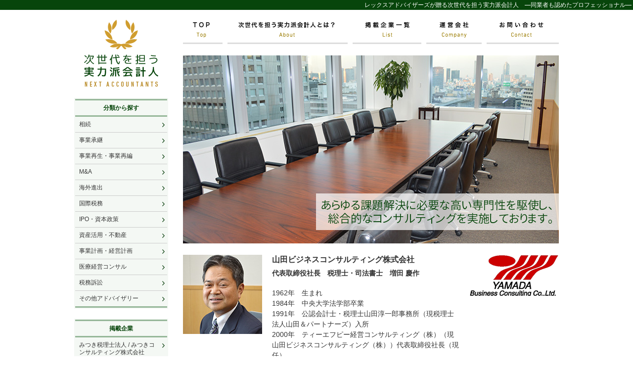

--- FILE ---
content_type: text/html; charset=UTF-8
request_url: https://next-kaikeijin.jp/detail/id245/
body_size: 30646
content:
<!DOCTYPE html>
<html lang="ja">
<head>

<meta charset="utf-8">
<meta http-equiv="X-UA-Compatible" content="IE=edge,chrome=1">
<meta name="viewport" content="width=1024">
<!--<meta name="viewport" content="width=device-width; initial-scale=1.0;">-->

<title>山田ビジネスコンサルティング株式会社　増田 慶作  :  次世代を担う実力派会計人</title>




	<meta property="og:url" content="https://next-kaikeijin.jp/detail/id245/" />
	<meta property="og:title" content="山田ビジネスコンサルティング株式会社　増田 慶作" />
	<meta property="og:site_name" content="次世代を担う実力派会計人" />
	<meta property="og:description" content="「実務経験豊富なプロフェッショナル集団」山田ビジネスコンサルティング株式会社 増田 慶作氏をご紹介します。" />
	<meta property="og:image" content="https://next-kaikeijin.jp/common/img/logo400.png" />

<link href="https://next-kaikeijin.jp/common/css/style.css?v=20150707" rel="stylesheet" type="text/css" media="screen,print">
<link rel="stylesheet" href="//maxcdn.bootstrapcdn.com/font-awesome/4.3.0/css/font-awesome.min.css">
<script src="https://next-kaikeijin.jp/common/js/jquery.min.js"></script>
<!--[if lt IE 9]>
<script type="text/javascript" src="https://next-kaikeijin.jp/common/js/html5shiv.min.js"></script>
<![endif]-->
<script type="text/javascript" src="https://next-kaikeijin.jp/common/js/functions.js"></script>

<meta name='robots' content='max-image-preview:large' />
<link rel='dns-prefetch' href='//s.w.org' />
<script type="text/javascript">
window._wpemojiSettings = {"baseUrl":"https:\/\/s.w.org\/images\/core\/emoji\/13.1.0\/72x72\/","ext":".png","svgUrl":"https:\/\/s.w.org\/images\/core\/emoji\/13.1.0\/svg\/","svgExt":".svg","source":{"concatemoji":"https:\/\/next-kaikeijin.jp\/wp-includes\/js\/wp-emoji-release.min.js?ver=5.9.12"}};
/*! This file is auto-generated */
!function(e,a,t){var n,r,o,i=a.createElement("canvas"),p=i.getContext&&i.getContext("2d");function s(e,t){var a=String.fromCharCode;p.clearRect(0,0,i.width,i.height),p.fillText(a.apply(this,e),0,0);e=i.toDataURL();return p.clearRect(0,0,i.width,i.height),p.fillText(a.apply(this,t),0,0),e===i.toDataURL()}function c(e){var t=a.createElement("script");t.src=e,t.defer=t.type="text/javascript",a.getElementsByTagName("head")[0].appendChild(t)}for(o=Array("flag","emoji"),t.supports={everything:!0,everythingExceptFlag:!0},r=0;r<o.length;r++)t.supports[o[r]]=function(e){if(!p||!p.fillText)return!1;switch(p.textBaseline="top",p.font="600 32px Arial",e){case"flag":return s([127987,65039,8205,9895,65039],[127987,65039,8203,9895,65039])?!1:!s([55356,56826,55356,56819],[55356,56826,8203,55356,56819])&&!s([55356,57332,56128,56423,56128,56418,56128,56421,56128,56430,56128,56423,56128,56447],[55356,57332,8203,56128,56423,8203,56128,56418,8203,56128,56421,8203,56128,56430,8203,56128,56423,8203,56128,56447]);case"emoji":return!s([10084,65039,8205,55357,56613],[10084,65039,8203,55357,56613])}return!1}(o[r]),t.supports.everything=t.supports.everything&&t.supports[o[r]],"flag"!==o[r]&&(t.supports.everythingExceptFlag=t.supports.everythingExceptFlag&&t.supports[o[r]]);t.supports.everythingExceptFlag=t.supports.everythingExceptFlag&&!t.supports.flag,t.DOMReady=!1,t.readyCallback=function(){t.DOMReady=!0},t.supports.everything||(n=function(){t.readyCallback()},a.addEventListener?(a.addEventListener("DOMContentLoaded",n,!1),e.addEventListener("load",n,!1)):(e.attachEvent("onload",n),a.attachEvent("onreadystatechange",function(){"complete"===a.readyState&&t.readyCallback()})),(n=t.source||{}).concatemoji?c(n.concatemoji):n.wpemoji&&n.twemoji&&(c(n.twemoji),c(n.wpemoji)))}(window,document,window._wpemojiSettings);
</script>
<style type="text/css">
img.wp-smiley,
img.emoji {
	display: inline !important;
	border: none !important;
	box-shadow: none !important;
	height: 1em !important;
	width: 1em !important;
	margin: 0 0.07em !important;
	vertical-align: -0.1em !important;
	background: none !important;
	padding: 0 !important;
}
</style>
	<link rel='stylesheet' id='wp-block-library-css'  href='https://next-kaikeijin.jp/wp-includes/css/dist/block-library/style.min.css?ver=5.9.12' type='text/css' media='all' />
<style id='global-styles-inline-css' type='text/css'>
body{--wp--preset--color--black: #000000;--wp--preset--color--cyan-bluish-gray: #abb8c3;--wp--preset--color--white: #ffffff;--wp--preset--color--pale-pink: #f78da7;--wp--preset--color--vivid-red: #cf2e2e;--wp--preset--color--luminous-vivid-orange: #ff6900;--wp--preset--color--luminous-vivid-amber: #fcb900;--wp--preset--color--light-green-cyan: #7bdcb5;--wp--preset--color--vivid-green-cyan: #00d084;--wp--preset--color--pale-cyan-blue: #8ed1fc;--wp--preset--color--vivid-cyan-blue: #0693e3;--wp--preset--color--vivid-purple: #9b51e0;--wp--preset--gradient--vivid-cyan-blue-to-vivid-purple: linear-gradient(135deg,rgba(6,147,227,1) 0%,rgb(155,81,224) 100%);--wp--preset--gradient--light-green-cyan-to-vivid-green-cyan: linear-gradient(135deg,rgb(122,220,180) 0%,rgb(0,208,130) 100%);--wp--preset--gradient--luminous-vivid-amber-to-luminous-vivid-orange: linear-gradient(135deg,rgba(252,185,0,1) 0%,rgba(255,105,0,1) 100%);--wp--preset--gradient--luminous-vivid-orange-to-vivid-red: linear-gradient(135deg,rgba(255,105,0,1) 0%,rgb(207,46,46) 100%);--wp--preset--gradient--very-light-gray-to-cyan-bluish-gray: linear-gradient(135deg,rgb(238,238,238) 0%,rgb(169,184,195) 100%);--wp--preset--gradient--cool-to-warm-spectrum: linear-gradient(135deg,rgb(74,234,220) 0%,rgb(151,120,209) 20%,rgb(207,42,186) 40%,rgb(238,44,130) 60%,rgb(251,105,98) 80%,rgb(254,248,76) 100%);--wp--preset--gradient--blush-light-purple: linear-gradient(135deg,rgb(255,206,236) 0%,rgb(152,150,240) 100%);--wp--preset--gradient--blush-bordeaux: linear-gradient(135deg,rgb(254,205,165) 0%,rgb(254,45,45) 50%,rgb(107,0,62) 100%);--wp--preset--gradient--luminous-dusk: linear-gradient(135deg,rgb(255,203,112) 0%,rgb(199,81,192) 50%,rgb(65,88,208) 100%);--wp--preset--gradient--pale-ocean: linear-gradient(135deg,rgb(255,245,203) 0%,rgb(182,227,212) 50%,rgb(51,167,181) 100%);--wp--preset--gradient--electric-grass: linear-gradient(135deg,rgb(202,248,128) 0%,rgb(113,206,126) 100%);--wp--preset--gradient--midnight: linear-gradient(135deg,rgb(2,3,129) 0%,rgb(40,116,252) 100%);--wp--preset--duotone--dark-grayscale: url('#wp-duotone-dark-grayscale');--wp--preset--duotone--grayscale: url('#wp-duotone-grayscale');--wp--preset--duotone--purple-yellow: url('#wp-duotone-purple-yellow');--wp--preset--duotone--blue-red: url('#wp-duotone-blue-red');--wp--preset--duotone--midnight: url('#wp-duotone-midnight');--wp--preset--duotone--magenta-yellow: url('#wp-duotone-magenta-yellow');--wp--preset--duotone--purple-green: url('#wp-duotone-purple-green');--wp--preset--duotone--blue-orange: url('#wp-duotone-blue-orange');--wp--preset--font-size--small: 13px;--wp--preset--font-size--medium: 20px;--wp--preset--font-size--large: 36px;--wp--preset--font-size--x-large: 42px;}.has-black-color{color: var(--wp--preset--color--black) !important;}.has-cyan-bluish-gray-color{color: var(--wp--preset--color--cyan-bluish-gray) !important;}.has-white-color{color: var(--wp--preset--color--white) !important;}.has-pale-pink-color{color: var(--wp--preset--color--pale-pink) !important;}.has-vivid-red-color{color: var(--wp--preset--color--vivid-red) !important;}.has-luminous-vivid-orange-color{color: var(--wp--preset--color--luminous-vivid-orange) !important;}.has-luminous-vivid-amber-color{color: var(--wp--preset--color--luminous-vivid-amber) !important;}.has-light-green-cyan-color{color: var(--wp--preset--color--light-green-cyan) !important;}.has-vivid-green-cyan-color{color: var(--wp--preset--color--vivid-green-cyan) !important;}.has-pale-cyan-blue-color{color: var(--wp--preset--color--pale-cyan-blue) !important;}.has-vivid-cyan-blue-color{color: var(--wp--preset--color--vivid-cyan-blue) !important;}.has-vivid-purple-color{color: var(--wp--preset--color--vivid-purple) !important;}.has-black-background-color{background-color: var(--wp--preset--color--black) !important;}.has-cyan-bluish-gray-background-color{background-color: var(--wp--preset--color--cyan-bluish-gray) !important;}.has-white-background-color{background-color: var(--wp--preset--color--white) !important;}.has-pale-pink-background-color{background-color: var(--wp--preset--color--pale-pink) !important;}.has-vivid-red-background-color{background-color: var(--wp--preset--color--vivid-red) !important;}.has-luminous-vivid-orange-background-color{background-color: var(--wp--preset--color--luminous-vivid-orange) !important;}.has-luminous-vivid-amber-background-color{background-color: var(--wp--preset--color--luminous-vivid-amber) !important;}.has-light-green-cyan-background-color{background-color: var(--wp--preset--color--light-green-cyan) !important;}.has-vivid-green-cyan-background-color{background-color: var(--wp--preset--color--vivid-green-cyan) !important;}.has-pale-cyan-blue-background-color{background-color: var(--wp--preset--color--pale-cyan-blue) !important;}.has-vivid-cyan-blue-background-color{background-color: var(--wp--preset--color--vivid-cyan-blue) !important;}.has-vivid-purple-background-color{background-color: var(--wp--preset--color--vivid-purple) !important;}.has-black-border-color{border-color: var(--wp--preset--color--black) !important;}.has-cyan-bluish-gray-border-color{border-color: var(--wp--preset--color--cyan-bluish-gray) !important;}.has-white-border-color{border-color: var(--wp--preset--color--white) !important;}.has-pale-pink-border-color{border-color: var(--wp--preset--color--pale-pink) !important;}.has-vivid-red-border-color{border-color: var(--wp--preset--color--vivid-red) !important;}.has-luminous-vivid-orange-border-color{border-color: var(--wp--preset--color--luminous-vivid-orange) !important;}.has-luminous-vivid-amber-border-color{border-color: var(--wp--preset--color--luminous-vivid-amber) !important;}.has-light-green-cyan-border-color{border-color: var(--wp--preset--color--light-green-cyan) !important;}.has-vivid-green-cyan-border-color{border-color: var(--wp--preset--color--vivid-green-cyan) !important;}.has-pale-cyan-blue-border-color{border-color: var(--wp--preset--color--pale-cyan-blue) !important;}.has-vivid-cyan-blue-border-color{border-color: var(--wp--preset--color--vivid-cyan-blue) !important;}.has-vivid-purple-border-color{border-color: var(--wp--preset--color--vivid-purple) !important;}.has-vivid-cyan-blue-to-vivid-purple-gradient-background{background: var(--wp--preset--gradient--vivid-cyan-blue-to-vivid-purple) !important;}.has-light-green-cyan-to-vivid-green-cyan-gradient-background{background: var(--wp--preset--gradient--light-green-cyan-to-vivid-green-cyan) !important;}.has-luminous-vivid-amber-to-luminous-vivid-orange-gradient-background{background: var(--wp--preset--gradient--luminous-vivid-amber-to-luminous-vivid-orange) !important;}.has-luminous-vivid-orange-to-vivid-red-gradient-background{background: var(--wp--preset--gradient--luminous-vivid-orange-to-vivid-red) !important;}.has-very-light-gray-to-cyan-bluish-gray-gradient-background{background: var(--wp--preset--gradient--very-light-gray-to-cyan-bluish-gray) !important;}.has-cool-to-warm-spectrum-gradient-background{background: var(--wp--preset--gradient--cool-to-warm-spectrum) !important;}.has-blush-light-purple-gradient-background{background: var(--wp--preset--gradient--blush-light-purple) !important;}.has-blush-bordeaux-gradient-background{background: var(--wp--preset--gradient--blush-bordeaux) !important;}.has-luminous-dusk-gradient-background{background: var(--wp--preset--gradient--luminous-dusk) !important;}.has-pale-ocean-gradient-background{background: var(--wp--preset--gradient--pale-ocean) !important;}.has-electric-grass-gradient-background{background: var(--wp--preset--gradient--electric-grass) !important;}.has-midnight-gradient-background{background: var(--wp--preset--gradient--midnight) !important;}.has-small-font-size{font-size: var(--wp--preset--font-size--small) !important;}.has-medium-font-size{font-size: var(--wp--preset--font-size--medium) !important;}.has-large-font-size{font-size: var(--wp--preset--font-size--large) !important;}.has-x-large-font-size{font-size: var(--wp--preset--font-size--x-large) !important;}
</style>
<link rel="alternate" type="application/json+oembed" href="https://next-kaikeijin.jp/wp-json/oembed/1.0/embed?url=https%3A%2F%2Fnext-kaikeijin.jp%2Fdetail%2Fid245%2F" />
<link rel="alternate" type="text/xml+oembed" href="https://next-kaikeijin.jp/wp-json/oembed/1.0/embed?url=https%3A%2F%2Fnext-kaikeijin.jp%2Fdetail%2Fid245%2F&#038;format=xml" />
<link rel="canonical" href="https://next-kaikeijin.jp/detail/id245/" />

<!-- Google Tag Manager -->
<script>(function(w,d,s,l,i){w[l]=w[l]||[];w[l].push({'gtm.start':
new Date().getTime(),event:'gtm.js'});var f=d.getElementsByTagName(s)[0],
j=d.createElement(s),dl=l!='dataLayer'?'&l='+l:'';j.async=true;j.src=
'https://www.googletagmanager.com/gtm.js?id='+i+dl;f.parentNode.insertBefore(j,f);
})(window,document,'script','dataLayer','GTM-WVXZHDQ');</script>
<!-- End Google Tag Manager -->

<script>
  (function(i,s,o,g,r,a,m){i['GoogleAnalyticsObject']=r;i[r]=i[r]||function(){
  (i[r].q=i[r].q||[]).push(arguments)},i[r].l=1*new Date();a=s.createElement(o),
  m=s.getElementsByTagName(o)[0];a.async=1;a.src=g;m.parentNode.insertBefore(a,m)
  })(window,document,'script','//www.google-analytics.com/analytics.js','ga');

  ga('create', 'UA-65211907-1', 'auto');
  ga('send', 'pageview');

</script>

</head>

<body id="detail" class="post-template-default single single-post postid-245 single-format-standard category17 category4 category3 category7 category6">
<!-- Google Tag Manager (noscript) -->
<noscript><iframe src="https://www.googletagmanager.com/ns.html?id=GTM-WVXZHDQ"
height="0" width="0" style="display:none;visibility:hidden"></iframe></noscript>
<!-- End Google Tag Manager (noscript) -->

<div id="top">レックスアドバイザーズが贈る次世代を担う実力派会計人　—同業者も認めたプロフェッショナル—</div>

<div class="wrapper">

<header>
	
	<h1>
					<a href="https://next-kaikeijin.jp/"><img src="https://next-kaikeijin.jp/common/img/logo.png" alt="次世代を担う実力派会計人 -NEXT ACCOUNTANTS-" width="150" height="135"></a>
			</h1>
	

	
	<nav id="nav-category">
		
				
		<section>
			<h2>分類から探す</h2>
			<ul>
				<li><a href="https://next-kaikeijin.jp/category/01/">相続</a></li><li><a href="https://next-kaikeijin.jp/category/02/">事業承継</a></li><li><a href="https://next-kaikeijin.jp/category/03/">事業再生・事業再編</a></li><li><a href="https://next-kaikeijin.jp/category/04/">M&amp;A</a></li><li><a href="https://next-kaikeijin.jp/category/05/">海外進出</a></li><li><a href="https://next-kaikeijin.jp/category/06/">国際税務</a></li><li><a href="https://next-kaikeijin.jp/category/07/">IPO・資本政策</a></li><li><a href="https://next-kaikeijin.jp/category/08/">資産活用・不動産</a></li><li><a href="https://next-kaikeijin.jp/category/09/">事業計画・経営計画</a></li><li><a href="https://next-kaikeijin.jp/category/10/">医療経営コンサル</a></li><li><a href="https://next-kaikeijin.jp/category/11/">税務訴訟</a></li><li><a href="https://next-kaikeijin.jp/category/13/">その他アドバイザリー</a></li>			</ul>
		</section>
		
		<section>
			<h2>掲載企業</h2>
			<ul>
				<li><a href="https://next-kaikeijin.jp/office/%e3%81%bf%e3%81%a4%e3%81%8d%e7%a8%8e%e7%90%86%e5%a3%ab%e6%b3%95%e4%ba%ba-%e3%81%bf%e3%81%a4%e3%81%8d%e3%82%b3%e3%83%b3%e3%82%b5%e3%83%ab%e3%83%86%e3%82%a3%e3%83%b3%e3%82%b0%e6%a0%aa%e5%bc%8f/">みつき税理士法人 / みつきコンサルティング株式会社</a></li><li><a href="https://next-kaikeijin.jp/office/%e3%81%bf%e3%82%89%e3%81%84%e3%82%b3%e3%83%b3%e3%82%b5%e3%83%ab%e3%83%86%e3%82%a3%e3%83%b3%e3%82%b0%e6%a0%aa%e5%bc%8f%e4%bc%9a%e7%a4%be/">みらいコンサルティング株式会社</a></li><li><a href="https://next-kaikeijin.jp/office/%e3%82%a2%e3%82%af%e3%82%bf%e3%82%b9%e7%a8%8e%e7%90%86%e5%a3%ab%e6%b3%95%e4%ba%ba/">アクタス税理士法人</a></li><li><a href="https://next-kaikeijin.jp/office/%e3%82%af%e3%83%aa%e3%83%95%e3%82%a3%e3%83%83%e3%82%af%e3%82%b9%e7%a8%8e%e7%90%86%e5%a3%ab%e6%b3%95%e4%ba%ba/">クリフィックス税理士法人</a></li><li><a href="https://next-kaikeijin.jp/office/%e3%82%b8%e3%83%a3%e3%83%91%e3%83%b3%e3%83%bb%e3%83%93%e3%82%b8%e3%83%8d%e3%82%b9%e3%83%bb%e3%82%a2%e3%82%b7%e3%83%a5%e3%82%a2%e3%83%a9%e3%83%b3%e3%82%b9%e6%a0%aa%e5%bc%8f%e4%bc%9a%e7%a4%be%ef%bc%88jb/">ジャパン・ビジネス・アシュアランス株式会社（JBA）</a></li><li><a href="https://next-kaikeijin.jp/office/%e3%83%87%e3%83%ad%e3%82%a4%e3%83%88-%e3%83%88%e3%83%bc%e3%83%9e%e3%83%84-%e3%83%95%e3%82%a1%e3%82%a4%e3%83%8a%e3%83%b3%e3%82%b7%e3%83%a3%e3%83%ab%e3%82%a2%e3%83%89%e3%83%90%e3%82%a4%e3%82%b6%e3%83%aa/">デロイト トーマツ ファイナンシャルアドバイザリー株式会社</a></li><li><a href="https://next-kaikeijin.jp/office/%e3%83%95%e3%82%a7%e3%82%a2%e3%82%b3%e3%83%b3%e3%82%b5%e3%83%ab%e3%83%86%e3%82%a3%e3%83%b3%e3%82%b0%e3%82%b0%e3%83%ab%e3%83%bc%e3%83%97/">フェアコンサルティンググループ</a></li><li><a href="https://next-kaikeijin.jp/office/%e3%83%97%e3%83%a9%e3%82%a4%e3%82%b9%e3%82%a6%e3%82%a9%e3%83%bc%e3%82%bf%e3%83%bc%e3%83%8f%e3%82%a6%e3%82%b9%e3%82%af%e3%83%bc%e3%83%91%e3%83%bc%e3%82%b9%e3%83%9e%e3%83%8d%e3%82%b8%e3%83%a1%e3%83%b3/">プライスウォーターハウスクーパースマネジメント株式会社</a></li><li><a href="https://next-kaikeijin.jp/office/%e5%a4%a7%e9%87%8e%e6%9c%a8%e7%b7%8f%e5%90%88%e4%bc%9a%e8%a8%88%e4%ba%8b%e5%8b%99%e6%89%80/">大野木総合会計事務所</a></li><li><a href="https://next-kaikeijin.jp/office/%e5%b1%b1%e7%94%b0%e3%83%93%e3%82%b8%e3%83%8d%e3%82%b9%e3%82%b3%e3%83%b3%e3%82%b5%e3%83%ab%e3%83%86%e3%82%a3%e3%83%b3%e3%82%b0%e6%a0%aa%e5%bc%8f%e4%bc%9a%e7%a4%be/">山田ビジネスコンサルティング株式会社</a></li><li><a href="https://next-kaikeijin.jp/office/%e6%96%b0%e6%97%a5%e6%9c%ac%e3%82%a2%e3%83%bc%e3%83%b3%e3%82%b9%e3%83%88-%e3%82%a2%e3%83%b3%e3%83%89-%e3%83%a4%e3%83%b3%e3%82%b0%e7%a8%8e%e7%90%86%e5%a3%ab%e6%b3%95%e4%ba%ba/">新日本アーンスト アンド ヤング税理士法人</a></li><li><a href="https://next-kaikeijin.jp/office/%e6%97%a5%e6%9c%ac%e4%b8%ad%e5%a4%ae%e7%a8%8e%e7%90%86%e5%a3%ab%e6%b3%95%e4%ba%ba/">日本中央税理士法人</a></li><li><a href="https://next-kaikeijin.jp/office/%e6%9c%9d%e6%97%a5%e7%a8%8e%e7%90%86%e5%a3%ab%e6%b3%95%e4%ba%ba%ef%bc%88%e6%9d%b1%e4%ba%ac%ef%bc%89/">朝日税理士法人（東京）</a></li><li><a href="https://next-kaikeijin.jp/office/%e6%9d%b1%e4%ba%ac%e5%85%b1%e5%90%8c%e4%bc%9a%e8%a8%88%e4%ba%8b%e5%8b%99%e6%89%80/">東京共同会計事務所</a></li><li><a href="https://next-kaikeijin.jp/office/%e6%a0%aa%e5%bc%8f%e4%bc%9a%e7%a4%be%e3%82%a8%e3%82%b9%e3%83%8d%e3%83%83%e3%83%88%e3%83%af%e3%83%bc%e3%82%af%e3%82%b9/">株式会社エスネットワークス</a></li><li><a href="https://next-kaikeijin.jp/office/%e6%a0%aa%e5%bc%8f%e4%bc%9a%e7%a4%beags%e3%82%b3%e3%83%b3%e3%82%b5%e3%83%ab%e3%83%86%e3%82%a3%e3%83%b3%e3%82%b0/">株式会社AGSコンサルティング</a></li><li><a href="https://next-kaikeijin.jp/office/%e7%a8%8e%e7%90%86%e5%a3%ab%e6%b3%95%e4%ba%ba%e3%82%bf%e3%82%af%e3%83%88%e3%82%b3%e3%83%b3%e3%82%b5%e3%83%ab%e3%83%86%e3%82%a3%e3%83%b3%e3%82%b0/">税理士法人タクトコンサルティング</a></li><li><a href="https://next-kaikeijin.jp/office/%e7%a8%8e%e7%90%86%e5%a3%ab%e6%b3%95%e4%ba%ba%e3%83%88%e3%83%a9%e3%82%b9%e3%83%88/">税理士法人トラスト</a></li><li><a href="https://next-kaikeijin.jp/office/%e7%a8%8e%e7%90%86%e5%a3%ab%e6%b3%95%e4%ba%ba%e5%b1%b1%e7%94%b0%ef%bc%86%e3%83%91%e3%83%bc%e3%83%88%e3%83%8a%e3%83%bc%e3%82%ba/">税理士法人山田＆パートナーズ</a></li><li><a href="https://next-kaikeijin.jp/office/%e7%a8%8e%e7%90%86%e5%a3%ab%e6%b3%95%e4%ba%ba%e6%b7%b1%e4%bb%a3%e4%bc%9a%e8%a8%88%e4%ba%8b%e5%8b%99%e6%89%80/">税理士法人深代会計事務所</a></li><li><a href="https://next-kaikeijin.jp/office/%e7%a8%8e%e7%90%86%e5%a3%ab%e6%b3%95%e4%ba%ba%e7%ac%ac%e4%b8%80%e7%b5%8c%e7%90%86/">税理士法人第一経理</a></li><li><a href="https://next-kaikeijin.jp/office/%e8%b5%a4%e5%9d%82%e5%9b%bd%e9%9a%9b%e4%bc%9a%e8%a8%88%e3%82%b0%e3%83%ab%e3%83%bc%e3%83%97/">赤坂国際会計グループ</a></li>			</ul>

		</section>
		
	</nav>
		<a href="https://kaikeizine.jp/" target="_blank"><img src="https://next-kaikeijin.jp/common/img/kz_banner.png" alt="KaikeiZine" width="190" height="50" style="margin-bottom: 20px;"></a>
	
	<a href="http://zeimusoudan.biz/" target="_blank"><img src="https://next-kaikeijin.jp/common/img/sozei_banner.png" alt="租税調査研究会" width="190" height="50"></a>
	
</header>



<div id="content">



<nav id="nav-global">
	<ul>
		<li class="nav-global-home"><a href="https://next-kaikeijin.jp/">TOP</a></li>
		<li class="nav-global-about"><a href="https://next-kaikeijin.jp/about/">次世代を担う実力派会計人とは?</a></li>
		<li class="nav-global-list"><a href="https://next-kaikeijin.jp/list/">掲載企業一覧</a></li>
		<li class="nav-global-company"><a href="http://www.career-adv.jp/company/" target="_blank">運営会社</a></li>
		<li class="nav-global-contact"><a href="https://www.career-adv.jp/form/contact.cgi?FormName=JK" target="_blank">お問い合わせ</a></li>
	</ul>
</nav>




<article>
	
	<section class="detail-keyvisual">
		<figure><img src="https://next-kaikeijin.jp/wp-content/uploads/29_key.jpg" alt="blank" width="760"></figure>
		<h1>あらゆる課題解決に必要な高い専門性を駆使し、<br />
総合的なコンサルティングを実施しております。</h1>
	<!-- .detail-keyvisual --></section>
		
	<section class="detail-header">
		
		<figure><img src="https://next-kaikeijin.jp/wp-content/uploads/29_face.jpg" alt="" width="160"></figure>
		
		<div class="detail-header-logo">
			<img src="https://next-kaikeijin.jp/wp-content/uploads/29_logo.png" alt="blank" width="180">
		<!-- .detail-header-logo --></div>
		
		<div class="detail-header-text">
			<h2>山田ビジネスコンサルティング株式会社</h2>
			<h3>代表取締役社長　税理士・司法書士　増田 慶作</h3>
			<p><p>1962年　生まれ<br />
1984年　中央大学法学部卒業<br />
1991年　公認会計士・税理士山田淳一郎事務所（現税理士法人山田＆パートナーズ）入所<br />
2000年　ティーエフピー経営コンサルティング（株）（現山田ビジネスコンサルティング（株））代表取締役社長（現任）</p>
</p>
		</div>
		
	<!-- .detail-header --></section>
	
	<section class="detail-data-table">
		<table>
			
			<tr>
				<th>事務所名</th>
				<td>山田ビジネスコンサルティング株式会社</td>
			</tr>
			
						<tr>
				<th>代表取締役会長</th>
				<td>公認会計士・税理士　山田　淳一郎</td>
			</tr>
						
						<tr>
				<th>設立</th>
				<td>2000年</td>
			</tr>
						
						<tr>
				<th>所在地</th>
				<td>東京都千代田区丸の内1丁目8番1号　丸の内トラストタワーN館14階</td>
			</tr>
						
						<tr>
				<th>支店・営業所</th>
				<td>大阪支店、名古屋支店、東北支店、九州事業所、シンガポール支店、上海現地法人</td>
			</tr>
						
						
						<tr>
				<th>企業URL</th>
				<td><a href="http://www.y-bc.co.jp/" target="_blank">http://www.y-bc.co.jp/</a></td>
			</tr>
						
		</table>
	<!-- .detail-data-table --></section>
	
	<section class="detail-photo">
		<ul>
			<li>
				<figure>
					<div class="photo"><img src="https://next-kaikeijin.jp/wp-content/uploads/29_photo1.jpg" alt="blank" width="350"></div>
					<figcaption>落ち着いた受付</figcaption>
				</figure>
			</li>
			<li>
				<figure>
					<div class="photo"><img src="https://next-kaikeijin.jp/wp-content/uploads/29_photo2.jpg" alt="blank" width="350"></div>
					<figcaption>会議室前の廊下には癒しの観葉植物</figcaption>
				</figure>
			</li>
		</ul>
	<!-- .detail-photo --></section>
	
	<section class="detail-content">
		
		<h2>実務経験豊富なプロフェッショナル集団</h2>
		<div class="detail-content-text">
			
						<h3>—専門分野及び強みを教えてください。</h3>
				<p>弊社は、財務・経理・人事・法務の実務経験豊富なプロフェッショナル集団です。スピーディにそして実効性の高い企業改革を実現するための経営サポートを行います。とくに心がけていることは、豊富な知識・経験と単に理屈だけで支援していくのではなく、常に現場に足を運び、現状の組織体質を把握し、企業風土改革と企業体質改善のお手伝いを現場スタッフと二人三脚で実践するところです。この地に足がついた支援が、企業改革を空論に終わらせない弊社の強みとなっています。弊社は、10年余りで約300名超の会社に成長しましたが、これも企業内で、本当の意味でのマネジメント能力を持つ経営者的人材を育成してきた評価だと思っています。 弊社は、自ら成長を求めようと目覚めた多くの企業のサポーターとして、いっそう貢献していきます。<br />
―中・長期の経営（業務でも可）ビジョンを教えて下さい。わが社が中・長期的な経営課題として取り組んでいるのが、①海外展開と②中堅中小企業の経営ニーズに総合的に対応できる体制の確立です。</p>
						
						<h3>—中・長期の経営（業務でも可）ビジョンを教えて下さい。</h3>
				<p>わが社が中・長期的な経営課題として取り組んでいるのが、①海外展開と②中堅中小企業の経営ニーズに総合的に対応できる体制の確立です。<br />
<br />
 【海外展開】<br />
 現在、上海に現地法人、シンガポールに支店を開設し、海外展開しているお客様へのサポートを行っています。役務提供の中心は、お客様の工場など海外拠点の実態の掌握ならびに、オペレーションの改善サポートです。わが社の日本のコンサルメンバーと海外拠点メンバーが合同で対応しています。このサポートニーズは増加しており、毎週誰かが海外出張しております。今後、アジア各国のネットワークを構築して、よりスピーディーな対応が可能な体制を作り上げたいと思っています。<br />
<br />
 【中堅･中小企業の経営に総合的に対応できる体制の構築】<br />
お客様の経営ニーズは多岐に渡ります。このニーズにワンストップで対応できるような体制作りをしています。事業承継のサポート部門やM&amp;A部門の創設も体制作りの一環です。とくに事業承継は、相続税対策に偏りがちなサポートと一線を画し、事業再生で培ったノウハウを生かしながら、人的・物的な事業承継サポート体制を確立しています。今後、このニーズは増大するものと見込んでおり、人的な拡充が急務だと思っています。</p>
						
						<h3>—どのような人材を採用したいとお考えですか？</h3>
				<p>明るく、自立心があり、粘っこく、しっかりと自身のビジネスプランを達成できる人。組織を対峙物として見ないで、自分自身がその主人公だと思い、仕事に取り組める人を採用していきたいですね。組織は仲間の集まりですから、一人ひとりが良くしていこう、やり易いように改善・努力していこうと思わなければ発展はありません。選考に当たっては、現在のスキルはあまり問うてはいません。一つ上げれば地頭の良い人ですかね。すごく頭の良い人というわけではなく、言葉の瞬発力と言うか、総合的な頭の良さがないとこの仕事は難しい。人の良さだけでは、この仕事はできません。そうしたベースのある人で、明るく、自己実現のために仕事をしたいと思っている人ならいつでも門を開いています。</p>
						
						<h3>—入社後のキャリア構築について。</h3>
				<p><p>「人材」は「人財」であり、唯一の経営資源であると考え、社員一人ひとりの成長を最も重視しています。目指すべき人材像は「T字型人材」です。<br />
中堅・中小企業向けコンサルタントとして、クライアントのあらゆる経営課題に対応できる幅の広さ（ ￣ ）、その中でも誰にも負けないと言える自分の専門領域(｜)、これらを組み合わせた能力を持つ「T字型人材」の育成こそが、弊社の人材育成方針です。<br />
目標管理制度により個人別育成プログラムを定め、「On the Job Training、　Off the Job Training」自己啓発サポートのシナジー効果により個人の志向する「T字型人材」となる、これがYBCにおける「Career Development Program」 です。</p>
</p>
						
		<!-- .detail-content-text --></div>
		
	<!-- .detail-content --></section>
	
</article>



<!-- #content --></div>



<!-- .wrapper --></div>

<p id="pagetop"><a href="#top"><i class="fa fa-chevron-circle-up"></i><span>ページ先頭へ</span></a></p>

<footer>
	<ul>
		<li class="nav-global-home"><a href="/">TOP</a></li>
		<li class="nav-global-about"><a href="/about/">次世代を担う実力派会計人とは?</a></li>
		<li class="nav-global-list"><a href="/list/">掲載企業一覧</a></li>
		<li class="nav-global-company"><a href="http://www.career-adv.jp/company/" target="_blank">運営会社</a></li>
		<li class="nav-global-contact"><a href="https://www.career-adv.jp/form/contact.cgi?FormName=JK" target="_blank">お問い合わせ</a></li>
	</ul>
	<!--
	<ul>
		<li><a href="/copyright/">ご利用上の注意</a></li>
		<li><a href="/privacy/">プライバシーポリシー</a></li>
	</ul>
	-->
	<p class="copyright"><span>Copyright © 2015-2026 REX ADVISORS Co., Ltd.</span> <span>All Rights Reserved.</span></p>
</footer>



</body>
</html>


--- FILE ---
content_type: text/css
request_url: https://next-kaikeijin.jp/common/css/style.css?v=20150707
body_size: 13610
content:
@charset "UTF-8";

/* Web Font */
/* 源真ゴシックP 常用漢字サブセット */
@font-face {
  font-family: "title";
  src: url("../fonts/GSGP-N-J.eot?") format('eot'),
       url("../fonts/GSGP-N-J.woff") format('woff');
}

/*
	HTML5 Reset :: style.css
	----------------------------------------------------------
	We have learned much from/been inspired by/taken code where offered from:
	
	Eric Meyer					:: http://meyerweb.com
	HTML5 Doctor				:: http://html5doctor.com
	and the HTML5 Boilerplate	:: http://html5boilerplate.com
	
-------------------------------------------------------------------------------*/

/* Let's default this puppy out
-------------------------------------------------------------------------------*/

html, body, body div, span, object, iframe, h1, h2, h3, h4, h5, h6, p, blockquote, pre, abbr, address, cite, code, del, dfn, em, img, ins, kbd, q, samp, small, strong, sub, sup, var, b, i, dl, dt, dd, ol, ul, li, fieldset, form, label, legend, table, caption, tbody, tfoot, thead, tr, th, td, article, aside, figure, footer, header, hgroup, menu, nav, section, time, mark, audio, video, details, summary {
	margin: 0;
	padding: 0;
	border: 0;
	font-size: 100%;
	vertical-align: baseline;
	background: transparent;
}									

/* consider resetting the default cursor: https://gist.github.com/murtaugh/5247154 */

article, aside, figure, footer, header, hgroup, nav, section, details, summary {display: block;}

/* force a vertical scrollbar to prevent a jumpy page */
/* html {overflow-y: scroll;} */

/* we use a lot of ULs that aren't bulleted. 
	don't forget to restore the bullets within content. */
ul {list-style: none;}

blockquote, q {quotes: none;}

blockquote:before, 
blockquote:after, 
q:before, 
q:after {content: ''; content: none;}

a {margin: 0; padding: 0; font-size: 100%; vertical-align: baseline; background: transparent;}

del {text-decoration: line-through;}

abbr[title], dfn[title] {border-bottom: 1px dotted #000; cursor: help;}

/* tables still need cellspacing="0" in the markup */
table {border-collapse: collapse; border-spacing: 0;}
th {font-weight: bold; vertical-align: bottom;}
td {font-weight: normal; vertical-align: top;}

hr {display: block; height: 1px; border: 0; border-top: 1px solid #ccc; margin: 1em 0; padding: 0;}

input, select {vertical-align: middle;}

pre {
	white-space: pre; /* CSS2 */
	white-space: pre-wrap; /* CSS 2.1 */
	white-space: pre-line; /* CSS 3 (and 2.1 as well, actually) */
	word-wrap: break-word; /* IE */
}

input[type="radio"] {vertical-align: text-bottom;}
input[type="checkbox"] {vertical-align: bottom;}

select, input, textarea {font: 99% sans-serif;}

table {font-size: inherit; font: 100%;}

small {font-size: 85%;}

strong {font-weight: bold;}

td, td img {vertical-align: top;} 

/* Make sure sup and sub don't screw with your line-heights
	gist.github.com/413930 */
sub, sup {font-size: 75%; line-height: 0; position: relative;}
sup {top: -0.5em;}
sub {bottom: -0.25em;}

/* standardize any monospaced elements */
pre, code, kbd, samp {font-family: monospace, sans-serif;}

/* hand cursor on clickable elements */
.clickable,
label, 
input[type=button], 
input[type=submit], 
button {cursor: pointer;}

/* Webkit browsers add a 2px margin outside the chrome of form elements */
button, input, select, textarea {margin: 0;}

/* make buttons play nice in IE */
button {width: auto; overflow: visible;}

/* let's clear some floats */
.clearfix:before, .clearfix:after { content: "\0020"; display: block; height: 0; overflow: hidden; }  
.clearfix:after { clear: both; }  
.clearfix { zoom: 1; }




/* Product Style
-------------------------------------------------------------------------------*/

* { -moz-box-sizing: border-box; -webkit-box-sizing: border-box; box-sizing: border-box; }
.chromeframe {position: absolute; top: 0;}
input:-moz-placeholder { color: #bbb; }
textarea:-moz-placeholder { color: #bbb; }

/* 選択時の色 */
::-moz-selection{background: #07450b; color: #fff; text-shadow: none;}
::selection {background: #07450b; color: #fff; text-shadow: none;} 

body {
	font: 14px/1.2 "Yu Gothic", YuGothic, "ヒラギノ角ゴ Pro W3", "Hiragino Kaku Gothic Pro", "Lucida Grande", "メイリオ", Meiryo, Osaka, Verdana, sans-serif;
	background: #fff;
}
body, select, input, textarea {color: #333;}

a {color: #005ede;}
a:hover {color: #000;}
a:hover img {
	opacity: 0.7;
	filter: alpha(opacity=70);
}
/* タップ時の色 */
a:link {-webkit-tap-highlight-color: rgba(255,255,255,0.5);}

.disabled {
	opacity: 0.3;
	-webkit-filter: grayscale(100%); /* モノトーンに変換 webkit */
	-moz-filter: grayscale(100%); /* モノトーンに変換 Firefox */
	filter: grayscale(100%); /* モノトーンに変換 CSS3 */
	filter: progid:DXImageTransform.Microsoft.BasicImage(Opacity=0.3, GrayScale=1); /* モノトーンに変換 IE5.5以降用 */
}
.center {
	text-align: center;
}
.bt,
input[type=submit],
input[type=button] {
	display: inline-block;
	margin: 2em 10px;
	padding: 10px 20px;
	background: #333;
	color: #fff;
	border: 0 none;
	border-radius: 4px;
	line-height: 1.2;
	font-size: 1.1em;
	text-decoration: none;
	-webkit-appearance: none;
}
input[type=button],
input[name=submitBack] {
	background: #666;
}
.bt:hover,
input[type=submit]:hover,
input[type=button]:hover {
	background: #000;
	color: #fff;
}
.bt-small {
	padding: 5px 20px;
}
.bt-excel {
	background: #063;
}
.mw_wp_form_confirm .form-note {
	display: none;
}
.message {
	padding: 15px;
	background: #cee8db;
	color: #063;
	font-weight: bold;
}
.message-confirm {
	display: none;
	color: #630;
	background: #fcec9c;
}
.mw_wp_form_confirm .message-confirm {
	display: block;
}


/* body
-------------------------------------------------------------------------------*/
#top {
	margin: 0 0 20px;
	padding: 3px;
	font-size: 12px;
	color: #fff;
	line-height: 1.2;
	text-align: right;
	background: #07450b;
}
.wrapper {
	width: 980px;
	margin: 0 auto;
}
.wrapper:before, .wrapper:after { content: "\0020"; display: block; height: 0; overflow: hidden; }  
.wrapper:after { clear: both; }  
.wrapper { zoom: 1; }


/* header
-------------------------------------------------------------------------------*/
header {
	float: left;
	width: 190px;
	font-size: 12px;
	text-align: center;
}
header h1 {
	margin: 0 0 20px;
}
header h2 {
	padding: 8px 0;
	color: #07450b;
	font-weight: bold;
	border-top: 3px solid #96B799;
	border-bottom: 3px solid #96B799;
}
header section {
	margin: 0 0 20px;
	padding: 2px;
	background: #F4F8F4;
}
header ul {
	border-bottom: 3px solid #96B799;
}
header li {
	text-align: left;
}
header li a {
	display: block;
	padding: 8px 24px 8px 8px;
	color: #333;
	line-height: 1.3;
	text-decoration: none;
	border-bottom: 1px solid #ccc;
	background: url(../img/nav_arrow.png) no-repeat 176px 12px;
}
header li:last-child a {
	border-bottom: 0 none;
}
header li a:hover {
	opacity: 0.5;
	filter: alpha(opacity=50);
}



/* nav-global
-------------------------------------------------------------------------------*/
#nav-global {
	margin-bottom: 20px;
}
#nav-global ul {
	display: table;
	width: 100%;
}
#nav-global li {
	display: table-cell;
	height: 49px;
	padding-right: 10px;
}
#nav-global li:last-child {
	padding-right: 0;
}
#nav-global li a {
	display: inline-block;
	overflow: hidden;
	height: 49px;
	padding: 49px 0 0;
}
#nav-global li.nav-global-home a {
	width: 80px;
	background: url(../img/menu_top.png) no-repeat 0 0;
}
#nav-global li.nav-global-about a {
	width: 243px;
	background: url(../img/menu_about.png) no-repeat 0 0;
}
#nav-global li.nav-global-list a {
	width: 139px;
	background: url(../img/menu_list.png) no-repeat 0 0;
}
#nav-global li.nav-global-company a {
	width: 112px;
	background: url(../img/menu_company.png) no-repeat 0 0;
}
#nav-global li.nav-global-contact a {
	width: 146px;
	background: url(../img/menu_contact.png) no-repeat 0 0;
}
#nav-global li a:hover {
	opacity: 0.6;
	filter: alpha(opacity=60);
}


/* content
-------------------------------------------------------------------------------*/
#content {
	float: right;
	width: 760px;	
}
.top-keyvisual {
	width: 100%;
	height: 300px;
	margin: 0 0 30px;
	padding: 30px 30px 0;
	background: url(../img/home_keyvisual.jpg) no-repeat 0 0;
}
.top-keyvisual h2 {
	margin: 0 0 20px;
}
.top-keyvisual p {
	padding: 0 0 0 5px;
	color: #fff;
	font-size: 12px;
	line-height: 1.5;
	text-shadow: 0 0 2px rgba(0,0,0,.7);
}
.top-list ul:before, .top-list ul:after { content: "\0020"; display: block; height: 0; overflow: hidden; }  
.top-list ul:after { clear: both; }  
.top-list ul { zoom: 1; }
.top-list li {
	width: 240px;
	margin: 0 0 20px;
	padding: 4px;
	border: 1px solid #ccc;
}
.top-list li a {
	display: block;
	padding: 0 0 25px;
	color: #333;
	text-decoration: none;
	background: url(../img/home_list_link.png) no-repeat right bottom;
}
.top-list li a:hover {
	color: #333;
	opacity: 0.7;
	filter: alpha(opacity=70);
}
.top-list li a:hover img {
	opacity: 1;
	filter: alpha(opacity=100);
}
.top-list h1 {
	display: table;
	width: 100%;
	height: 50px;
	margin: 10px 0;
	text-align: center;
	line-height: 0;
}
.top-list h1 span {
	display: table-cell;
	vertical-align: middle;
}
.top-list h1 img {
	max-width: 180px;
	max-height: 50px;
	width: auto;
	height: auto;
}
.top-list h2 {
	margin: 8px 0;
}
.top-list-thumb {
	height: 120px;
	line-height: 0;
}

.top-topics h2 {
	margin: 0 0 15px;
	padding: 8px;
	color: #07450b;
	font-weight: bold;
	border-top: 3px solid #96B799;
	border-bottom: 3px solid #96B799;
	background: #F4F8F4;
}
.top-topics li {
	margin: 0 0 0.8em 0;
}
.top-topics dl {
	overflow: hidden;
}
.top-topics dt {
	float: left;
	margin-right: 10px;
}
.top-topics dd {
	overflow: hidden;
}


.archive-title {
	margin: 0 0 20px;
	padding: 10px;
	color: #07450b;
	font-size: 18px;
	font-weight: normal;
	background: #F4F8F4;
	border-top: 3px solid #96B799;
	border-bottom: 3px solid #96B799;
}
.page-title,
.top-list .page-title {
	margin: 0 0 20px;
	color: #07450b;
	font: normal 28px/1.2 title, "Lucida Grande", "Yu Gothic", YuGothic, "ヒラギノ角ゴ Pro W3", "Hiragino Kaku Gothic Pro", "メイリオ", Meiryo, Osaka, Verdana, sans-serif;
	text-align: left;
}
.title-sub {
	margin: 20px 0;
	color: #07450b;
	font: normal 20px/1.2 title, "Lucida Grande", "Yu Gothic", YuGothic, "ヒラギノ角ゴ Pro W3", "Hiragino Kaku Gothic Pro", "メイリオ", Meiryo, Osaka, Verdana, sans-serif;
	text-align: left;
}

article section {
	margin: 0 0 20px;
}
.detail-keyvisual {
	position: relative;
	margin: 0 0 20px;
	min-height: 100px;
}
.detail-keyvisual h1 {
	position: absolute;
	display: inline-block;
	max-width: 760px;
	right: 0;
	bottom: 30px;
	padding: 10px;
	font: normal 23px/1.2 title, "Lucida Grande", "Yu Gothic", YuGothic, "ヒラギノ角ゴ Pro W3", "Hiragino Kaku Gothic Pro", "メイリオ", Meiryo, Osaka, Verdana, sans-serif;
	color: #07450b;
	text-align: right;
	background: url(../img/detail_title_bg.png) repeat 0 0;
}
.detail-header {
	overflow: hidden;
	margin: 0 0 20px;
}
.detail-header figure {
	float: left;
	margin: 0 20px 0 0;
}
.detail-header-text {
	overflow: hidden;
}
.detail-header-logo {
	float: right;
	width: 180px;
	margin: 0 0 0 20px;
	text-align: right;
}
.detail-header-logo img {
	max-width: 230px;
	max-height: 130px;
	width: auto;
	height: auto;
}
.detail-header-text h2 {
	margin: 0 0 10px;
	font-size: 16px;
	font-weight: bold;
}
.detail-header-text h3 {
	margin: 0 0 22px;
	font-size: 14px;
	font-weight: bold;
}
.detail-header-text p {
	line-height: 1.5;
}
.detail-data-table table {
	width: 100%;
}
.detail-data-table th,
.detail-data-table td {
	padding: 8px 10px;
	line-height: 1.5;
	text-align: left;
	border-top: 1px solid #ccc;
	border-bottom: 1px solid #ccc;
	vertical-align: top;
}
.detail-data-table th {
	width: 180px;
	font-weight: bold;
	background: #F0F4F0;
}
.detail-photo {
	margin: 0 0 30px;
}
.detail-photo ul {
	overflow: hidden;
}
.detail-photo li {
	float: left;
}
.detail-photo li:first-child {
	margin: 0 15px 0 0;
}
.detail-photo .photo {
	padding: 10px;
	border: 1px dotted #aaa;
}
.detail-photo figcaption {
	margin: 8px 0 0;
	font-size: 12px;
	text-align: center;
}
.detail-content h2 {
	margin: 0 0 20px;
	padding: 10px;
	color: #07450b;
	font-size: 18px;
	font-weight: bold;
	background: #F4F8F4;
	border-bottom: 3px solid #96B799;
}
.detail-content h3,
.detail-content p {
	margin: 0.8em 0;
	line-height: 1.6;
}
.detail-content h3 {
	font-weight: bold;
}

.page-detail {
	line-height: 1.8;
}
.page-detail h2,
.page-detail h3,
.page-detail h4,
.page-detail h5,
.page-detail p,
.page-detail ul {
	margin: 1em 0;
}

.list li {
	margin: 0.5em 0 0.5em 1.7em;
	color: #07450b;
	list-style-type: disc;
}


/* footer
-------------------------------------------------------------------------------*/
#pagetop {
	display: none;
	position: fixed;
	z-index: 20;
	right: 20px;
	bottom: 20px;
	font-size: 50px;
	opacity: 0.3;
	filter: alpha(opacity:30);
	line-height: 1;
}
#pagetop span {
	display: inline-block;
	width: 1px;
	height: 1px;
	overflow: hidden;
	color: #fff;
}
#pagetop a {
	color: #000;
	text-shadow: 0 0 20px #fff;
}

footer {
	margin: 50px 0 0;
	padding: 30px 0;
	font-size: 12px;
	color: #fff;
	line-height: 1.2;
	text-align: center;
	background: #07450b;
}
footer a {
	color: #fff;
}
footer a:hover {
	color: #fff;
	text-decoration: none;
}
footer ul {
	margin: 0 0 20px;
}
footer li {
	display: inline-block;
	margin: 0 10px;
}

.edit-entry a {
	position: fixed;
	bottom: 0;
	left: 0;
	display: inline-block;
	padding: 10px;
	line-height: 1.2;
	color: #fff;
	background: #00c;
	font-size: 12px;
	font-weight: bold;
	opacity: 0.8;
	filter:alpha(opacity=80);
	z-index: 900;
}


--- FILE ---
content_type: application/javascript
request_url: https://next-kaikeijin.jp/common/js/functions.js
body_size: 840
content:
(function($){

$(document).ready(function() {
	// ページ先頭へのリンク表示
	var _timer = null;
	$(window).on('load scroll',function(){
		clearTimeout(_timer);
		_timer = setTimeout(function() {
			_scrolltop = $(window).scrollTop();
			_pagetop = $('#pagetop');
			//console.log(_scrolltop);
			if(_scrolltop>0) {
				_pagetop.fadeIn(100);
			} else {
				_pagetop.fadeOut(100);
			}
		},300);
	});
	// ページ内リンク動作
	$(function(){
		$('#pagetop a[href*=#]').click(function(){
			var speed = 500;
			var href= $(this).attr("href");
			href = href.split('#');
			href = '#' + href[1];
			//console.log(href);
			var target = $(href == "#" || href == "" ? 'html' : href);
			var position = target.offset().top;
			$("html, body").animate({scrollTop:position}, speed, "swing");
			return false;
		});
	});
});

$(window).load(function() {
	
});

$(window).resize(function() {
	
});

})(window.jQuery);

--- FILE ---
content_type: text/plain
request_url: https://www.google-analytics.com/j/collect?v=1&_v=j102&a=449525942&t=pageview&_s=1&dl=https%3A%2F%2Fnext-kaikeijin.jp%2Fdetail%2Fid245%2F&ul=en-us%40posix&dt=%E5%B1%B1%E7%94%B0%E3%83%93%E3%82%B8%E3%83%8D%E3%82%B9%E3%82%B3%E3%83%B3%E3%82%B5%E3%83%AB%E3%83%86%E3%82%A3%E3%83%B3%E3%82%B0%E6%A0%AA%E5%BC%8F%E4%BC%9A%E7%A4%BE%E3%80%80%E5%A2%97%E7%94%B0%20%E6%85%B6%E4%BD%9C%20%3A%20%E6%AC%A1%E4%B8%96%E4%BB%A3%E3%82%92%E6%8B%85%E3%81%86%E5%AE%9F%E5%8A%9B%E6%B4%BE%E4%BC%9A%E8%A8%88%E4%BA%BA&sr=1280x720&vp=1280x720&_u=IEBAAEABAAAAACAAI~&jid=292151541&gjid=1971191037&cid=955465675.1768960446&tid=UA-65211907-1&_gid=2031991268.1768960446&_r=1&_slc=1&z=1700588759
body_size: -450
content:
2,cG-N1KKF36KP4